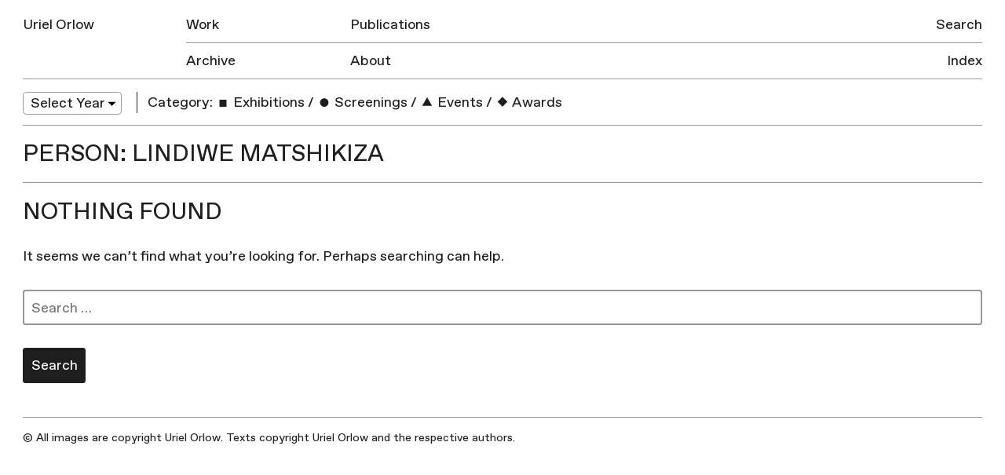

--- FILE ---
content_type: text/html; charset=UTF-8
request_url: https://urielorlow.net/person/lindiwe-matshikiza/
body_size: 4410
content:
<!doctype html>
<html lang="en-GB">
<head>
	<meta charset="UTF-8">
	<meta name="viewport" content="width=device-width, initial-scale=1">
	<link rel="profile" href="http://gmpg.org/xfn/11">

	<title>Lindiwe Matshikiza &#8211; Uriel Orlow</title>
<meta name='robots' content='max-image-preview:large' />
<link rel='dns-prefetch' href='//s.w.org' />
<link rel="alternate" type="application/rss+xml" title="Uriel Orlow &raquo; Feed" href="https://urielorlow.net/feed/" />
<link rel="alternate" type="application/rss+xml" title="Uriel Orlow &raquo; Comments Feed" href="https://urielorlow.net/comments/feed/" />
<link rel="alternate" type="application/rss+xml" title="Uriel Orlow &raquo; Lindiwe Matshikiza People Feed" href="https://urielorlow.net/person/lindiwe-matshikiza/feed/" />
		<script type="text/javascript">
			window._wpemojiSettings = {"baseUrl":"https:\/\/s.w.org\/images\/core\/emoji\/13.1.0\/72x72\/","ext":".png","svgUrl":"https:\/\/s.w.org\/images\/core\/emoji\/13.1.0\/svg\/","svgExt":".svg","source":{"concatemoji":"https:\/\/urielorlow.net\/wp-includes\/js\/wp-emoji-release.min.js?ver=5.8.12"}};
			!function(e,a,t){var n,r,o,i=a.createElement("canvas"),p=i.getContext&&i.getContext("2d");function s(e,t){var a=String.fromCharCode;p.clearRect(0,0,i.width,i.height),p.fillText(a.apply(this,e),0,0);e=i.toDataURL();return p.clearRect(0,0,i.width,i.height),p.fillText(a.apply(this,t),0,0),e===i.toDataURL()}function c(e){var t=a.createElement("script");t.src=e,t.defer=t.type="text/javascript",a.getElementsByTagName("head")[0].appendChild(t)}for(o=Array("flag","emoji"),t.supports={everything:!0,everythingExceptFlag:!0},r=0;r<o.length;r++)t.supports[o[r]]=function(e){if(!p||!p.fillText)return!1;switch(p.textBaseline="top",p.font="600 32px Arial",e){case"flag":return s([127987,65039,8205,9895,65039],[127987,65039,8203,9895,65039])?!1:!s([55356,56826,55356,56819],[55356,56826,8203,55356,56819])&&!s([55356,57332,56128,56423,56128,56418,56128,56421,56128,56430,56128,56423,56128,56447],[55356,57332,8203,56128,56423,8203,56128,56418,8203,56128,56421,8203,56128,56430,8203,56128,56423,8203,56128,56447]);case"emoji":return!s([10084,65039,8205,55357,56613],[10084,65039,8203,55357,56613])}return!1}(o[r]),t.supports.everything=t.supports.everything&&t.supports[o[r]],"flag"!==o[r]&&(t.supports.everythingExceptFlag=t.supports.everythingExceptFlag&&t.supports[o[r]]);t.supports.everythingExceptFlag=t.supports.everythingExceptFlag&&!t.supports.flag,t.DOMReady=!1,t.readyCallback=function(){t.DOMReady=!0},t.supports.everything||(n=function(){t.readyCallback()},a.addEventListener?(a.addEventListener("DOMContentLoaded",n,!1),e.addEventListener("load",n,!1)):(e.attachEvent("onload",n),a.attachEvent("onreadystatechange",function(){"complete"===a.readyState&&t.readyCallback()})),(n=t.source||{}).concatemoji?c(n.concatemoji):n.wpemoji&&n.twemoji&&(c(n.twemoji),c(n.wpemoji)))}(window,document,window._wpemojiSettings);
		</script>
		<style type="text/css">
img.wp-smiley,
img.emoji {
	display: inline !important;
	border: none !important;
	box-shadow: none !important;
	height: 1em !important;
	width: 1em !important;
	margin: 0 .07em !important;
	vertical-align: -0.1em !important;
	background: none !important;
	padding: 0 !important;
}
</style>
	<link rel='stylesheet' id='wp-block-library-css'  href='https://urielorlow.net/wp-includes/css/dist/block-library/style.min.css?ver=5.8.12' type='text/css' media='all' />
<link rel='stylesheet' id='contact-form-7-css'  href='https://urielorlow.net/wp-content/plugins/contact-form-7/includes/css/styles.css?ver=5.5.6.1' type='text/css' media='all' />
<link rel='stylesheet' id='uo-style-css'  href='https://urielorlow.net/wp-content/themes/uo/style.css?ver=1.1.1' type='text/css' media='all' />
<link rel="https://api.w.org/" href="https://urielorlow.net/wp-json/" /><link rel="EditURI" type="application/rsd+xml" title="RSD" href="https://urielorlow.net/xmlrpc.php?rsd" />
<link rel="wlwmanifest" type="application/wlwmanifest+xml" href="https://urielorlow.net/wp-includes/wlwmanifest.xml" /> 
<meta name="generator" content="WordPress 5.8.12" />
<script type="text/javascript">
	window._se_plugin_version = '8.1.9';
</script>
<script type="text/javascript">
(function(url){
	if(/(?:Chrome\/26\.0\.1410\.63 Safari\/537\.31|WordfenceTestMonBot)/.test(navigator.userAgent)){ return; }
	var addEvent = function(evt, handler) {
		if (window.addEventListener) {
			document.addEventListener(evt, handler, false);
		} else if (window.attachEvent) {
			document.attachEvent('on' + evt, handler);
		}
	};
	var removeEvent = function(evt, handler) {
		if (window.removeEventListener) {
			document.removeEventListener(evt, handler, false);
		} else if (window.detachEvent) {
			document.detachEvent('on' + evt, handler);
		}
	};
	var evts = 'contextmenu dblclick drag dragend dragenter dragleave dragover dragstart drop keydown keypress keyup mousedown mousemove mouseout mouseover mouseup mousewheel scroll'.split(' ');
	var logHuman = function() {
		if (window.wfLogHumanRan) { return; }
		window.wfLogHumanRan = true;
		var wfscr = document.createElement('script');
		wfscr.type = 'text/javascript';
		wfscr.async = true;
		wfscr.src = url + '&r=' + Math.random();
		(document.getElementsByTagName('head')[0]||document.getElementsByTagName('body')[0]).appendChild(wfscr);
		for (var i = 0; i < evts.length; i++) {
			removeEvent(evts[i], logHuman);
		}
	};
	for (var i = 0; i < evts.length; i++) {
		addEvent(evts[i], logHuman);
	}
})('//urielorlow.net/?wordfence_lh=1&hid=856ABBAE8DA80EC0B02BD49AFA747751');
</script>
	<meta property="og:locale" content="en_GB">
	<meta property="og:type" content="website">
	<meta property="og:title" content="">
	 
	  <meta property="og:description" content="Artist">
	  <meta property="description" content="Artist">
		<meta property="og:url" content="">
	<meta property="og:site_name" content="Uriel Orlow">
		  <meta property="og:image" content="https://urielorlow.net/wp-content/themes/uo/assets/img/fb_logo.jpg">
		<link rel="apple-touch-icon" href="https://urielorlow.net/wp-content/themes/uo/assets/img/apple-touch-icon.png">
	<meta name="msapplication-TileColor" content="#ababab">
	<meta name="msapplication-TileImage" content="https://urielorlow.net/wp-content/themes/uo/assets/img/mstile-144x144.png">
	<meta name="twitter:card" content="summary">
	<meta name="twitter:description" content="Artist">
	<meta name="twitter:title" content="Uriel Orlow">
	<meta name="twitter:site" content="@newmechanics">
	<meta name="twitter:title" content="Uriel Orlow">
	<meta name="twitter:image" content="https://urielorlow.net/wp-content/themes/uo/assets/img/twitter-icon.png">
</head>

<body class="archive tax-people term-lindiwe-matshikiza term-1089 hfeed">
<svg style="position: absolute; width: 0; height: 0; overflow: hidden;" version="1.1" xmlns="http://www.w3.org/2000/svg" xmlns:xlink="http://www.w3.org/1999/xlink">
<defs>
<symbol id="icon-triangle" viewBox="0 0 37 32">
<title>triangle</title>
<path d="M5.567 31.969l12.96-22.385 12.906 22.416-25.866-0.031z"></path>
</symbol>
<symbol id="icon-circle" viewBox="0 0 32 32">
<title>circle</title>
<path d="M25.6 22.4c0 5.302-4.298 9.6-9.6 9.6s-9.6-4.298-9.6-9.6c0-5.303 4.298-9.6 9.6-9.6s9.6 4.298 9.6 9.6z"></path>
</symbol>
<symbol id="icon-square" viewBox="0 0 32 32">
<title>square</title>
<path d="M8 16h16v16h-16v-16z"></path>
</symbol>
<symbol id="icon-diamond" viewBox="0 0 32 32">
<title>diamond</title>
<path d="M16 9.372l11.313 11.314-11.313 11.314-11.314-11.313 11.314-11.315z"></path>
</symbol>
</defs>
</svg>
<div id="page" class="site">

	<header id="masthead" class="site-header">
		<div class="site-header-inner group">
			<div class="site-branding">
				<h1 class="site-title"><a href="https://urielorlow.net/" rel="home">Uriel Orlow</a></h1>
			</div><!-- .site-branding -->

			<button class="menu-toggle" aria-controls="primary-menu" aria-expanded="false">Menu</button>

			<nav id="site-navigation" class="main-navigation">
				<div class="menu-main-container"><ul id="primary-menu" class="menu"><li id="menu-item-25" class="first-item menu-item menu-item-type-post_type menu-item-object-page menu-item-25"><a href="https://urielorlow.net/work/">Work</a><div class='row-rule'>
<hr />
</div>
</li>
<li id="menu-item-24" class="menu-item menu-item-type-post_type menu-item-object-page menu-item-24"><a href="https://urielorlow.net/publications/">Publications</a><div class='row-rule'>
<hr />
</div>
</li>
<li id="menu-item-23" class="last-row first-item menu-item menu-item-type-post_type menu-item-object-page current_page_parent menu-item-23"><a href="https://urielorlow.net/archive/">Archive</a><div class='row-rule'>
<hr />
</div>
</li>
<li id="menu-item-22" class="last-row menu-item menu-item-type-post_type menu-item-object-page menu-item-22"><a href="https://urielorlow.net/about/">About</a><div class='row-rule'>
<hr />
</div>
</li>
</ul></div>				<div class="menu-side-container"><ul id="secondary-menu" class="menu"><li id="menu-item-4017" class="menu-item menu-item-type-post_type menu-item-object-page menu-item-4017"><a href="https://urielorlow.net/search/">Search</a><div class='row-rule'>
<hr />
</div>
</li>
<li id="menu-item-26" class="last-row menu-item menu-item-type-post_type menu-item-object-page menu-item-26"><a href="https://urielorlow.net/index/">Index</a><div class='row-rule'>
<hr />
</div>
</li>
</ul></div>			</nav><!-- #site-navigation -->
			<div class="row-rule inner">
				<hr />
			</div>
		</div>
	</header><!-- #masthead -->

	<div id="content" class="site-content">

	<div id="primary" class="content-area">
		<main id="main" class="site-main">

			
<nav class="filters group">

  <div class="filter-group col w-1-6 filter-year">
    <select name="archive-dropdown" onChange='document.location.href=this.options[this.selectedIndex].value;'> 
        <option value="">Select Year</option> 
        	<option value='https://urielorlow.net/2025/'> 2025 </option>
	<option value='https://urielorlow.net/2024/'> 2024 </option>
	<option value='https://urielorlow.net/2023/'> 2023 </option>
	<option value='https://urielorlow.net/2022/'> 2022 </option>
	<option value='https://urielorlow.net/2021/'> 2021 </option>
	<option value='https://urielorlow.net/2020/'> 2020 </option>
	<option value='https://urielorlow.net/2019/'> 2019 </option>
	<option value='https://urielorlow.net/2018/'> 2018 </option>
	<option value='https://urielorlow.net/2017/'> 2017 </option>
	<option value='https://urielorlow.net/2016/'> 2016 </option>
	<option value='https://urielorlow.net/2015/'> 2015 </option>
	<option value='https://urielorlow.net/2014/'> 2014 </option>
	<option value='https://urielorlow.net/2013/'> 2013 </option>
	<option value='https://urielorlow.net/2012/'> 2012 </option>
	<option value='https://urielorlow.net/2011/'> 2011 </option>
	<option value='https://urielorlow.net/2010/'> 2010 </option>
	<option value='https://urielorlow.net/2009/'> 2009 </option>
	<option value='https://urielorlow.net/2008/'> 2008 </option>
	<option value='https://urielorlow.net/2007/'> 2007 </option>
 
    </select>
  </div>

  <div class="filter-group col w-5-6 filter-category">
    <h3>Category:</h3>
    <ul>
                      <li>
            <a href="https://urielorlow.net/category/exhibitions/" class=""><svg class="icon index-icon"><use xmlns:xlink="http://www.w3.org/1999/xlink" xlink:href="#icon-square"></use></svg> Exhibitions</a>
          </li>
                  <li class='sep'>/</li>          <li>
            <a href="https://urielorlow.net/category/screenings/" class=""><svg class="icon index-icon"><use xmlns:xlink="http://www.w3.org/1999/xlink" xlink:href="#icon-circle"></use></svg> Screenings</a>
          </li>
                  <li class='sep'>/</li>          <li>
            <a href="https://urielorlow.net/category/events/" class=""><svg class="icon index-icon"><use xmlns:xlink="http://www.w3.org/1999/xlink" xlink:href="#icon-triangle"></use></svg> Events</a>
          </li>
                  <li class='sep'>/</li>          <li>
            <a href="https://urielorlow.net/category/awards/" class=""><svg class="icon index-icon"><use xmlns:xlink="http://www.w3.org/1999/xlink" xlink:href="#icon-diamond"></use></svg> Awards</a>
          </li>
                      </ul>
  </div>
</nav>
			<div class="archive-row group m-b-0">
				<header>
	    		<h2 class="row-title">Person: Lindiwe Matshikiza</h2>
				</header>				
			</div>

			
<section class="no-results not-found">
	<header class="page-header">
		<h1 class="page-title">Nothing Found</h1>
	</header><!-- .page-header -->

	<div class="page-content">
		
			<p>It seems we can&rsquo;t find what you&rsquo;re looking for. Perhaps searching can help.</p>
			<form role="search" method="get" class="search-form" action="https://urielorlow.net/">
				<label>
					<span class="screen-reader-text">Search for:</span>
					<input type="search" class="search-field" placeholder="Search &hellip;" value="" name="s" />
				</label>
				<input type="submit" class="search-submit" value="Search" />
			</form>	</div><!-- .page-content -->
</section><!-- .no-results -->

		</main><!-- #main -->
	</div><!-- #primary -->


	</div><!-- #content -->

	<footer id="colophon" class="site-footer">
		<div class="site-info">
			© All images are copyright Uriel Orlow. Texts copyright Uriel Orlow and the respective authors.
		</div><!-- .site-info -->
	</footer><!-- #colophon -->
</div><!-- #page -->

<script type='text/javascript' src='https://urielorlow.net/wp-includes/js/dist/vendor/regenerator-runtime.min.js?ver=0.13.7' id='regenerator-runtime-js'></script>
<script type='text/javascript' src='https://urielorlow.net/wp-includes/js/dist/vendor/wp-polyfill.min.js?ver=3.15.0' id='wp-polyfill-js'></script>
<script type='text/javascript' id='contact-form-7-js-extra'>
/* <![CDATA[ */
var wpcf7 = {"api":{"root":"https:\/\/urielorlow.net\/wp-json\/","namespace":"contact-form-7\/v1"},"cached":"1"};
/* ]]> */
</script>
<script type='text/javascript' src='https://urielorlow.net/wp-content/plugins/contact-form-7/includes/js/index.js?ver=5.5.6.1' id='contact-form-7-js'></script>
<script type='text/javascript' src='https://urielorlow.net/wp-content/themes/uo/js/build/app-min.js?ver=1.0.1' id='jquery-js'></script>
<script type='text/javascript' src='https://urielorlow.net/wp-includes/js/wp-embed.min.js?ver=5.8.12' id='wp-embed-js'></script>

</body>
</html>

<!--
Performance optimized by W3 Total Cache. Learn more: https://www.boldgrid.com/w3-total-cache/


Served from: urielorlow.net @ 2025-11-05 19:52:16 by W3 Total Cache
-->